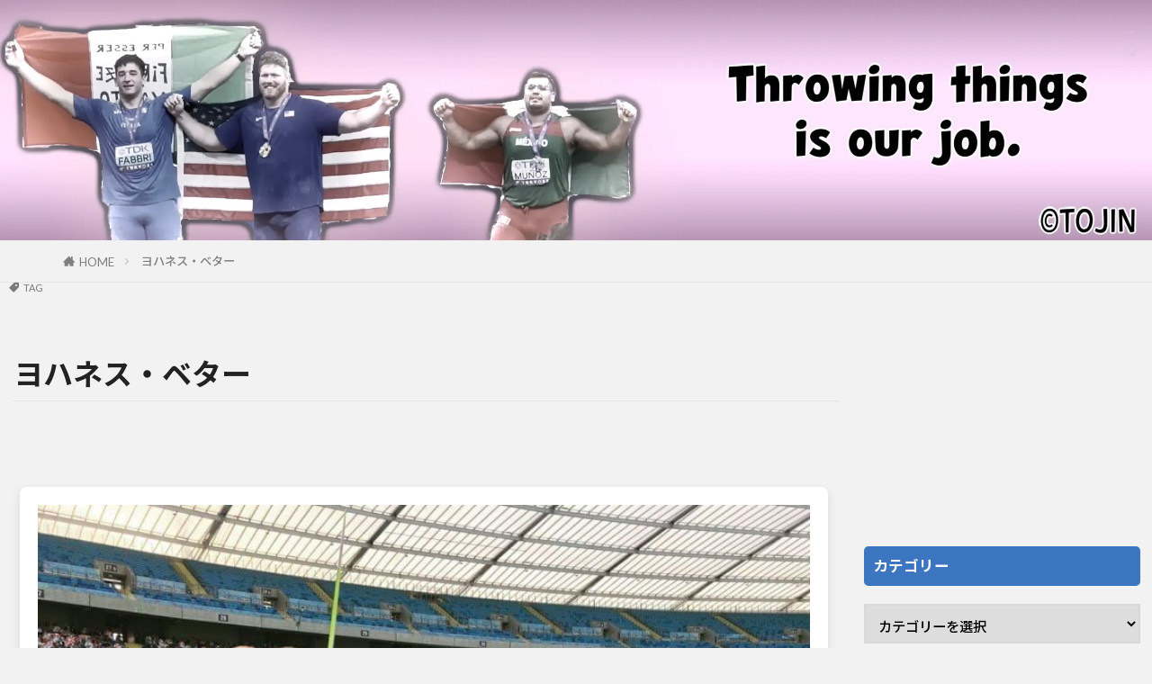

--- FILE ---
content_type: text/html; charset=UTF-8
request_url: https://www.throw-fanatic.com/tag/%E3%83%A8%E3%83%8F%E3%83%8D%E3%82%B9%E3%83%BB%E3%83%99%E3%82%BF%E3%83%BC/
body_size: 16317
content:
<!DOCTYPE html>

<html dir="ltr" lang="ja" prefix="og: https://ogp.me/ns#" prefix="og: http://ogp.me/ns#" class="t-html 
t-middle-pc">

<head prefix="og: http://ogp.me/ns# fb: http://ogp.me/ns/fb# article: http://ogp.me/ns/article#">
<meta charset="UTF-8">
<title>ヨハネス・ベター - 投人の陸上図書館</title>
	<style>img:is([sizes="auto" i], [sizes^="auto," i]) { contain-intrinsic-size: 3000px 1500px }</style>
	
		<!-- All in One SEO 4.5.8 - aioseo.com -->
		<meta name="robots" content="max-image-preview:large" />
		<link rel="canonical" href="https://www.throw-fanatic.com/tag/%E3%83%A8%E3%83%8F%E3%83%8D%E3%82%B9%E3%83%BB%E3%83%99%E3%82%BF%E3%83%BC/" />
		<meta name="generator" content="All in One SEO (AIOSEO) 4.5.8" />
		<script type="application/ld+json" class="aioseo-schema">
			{"@context":"https:\/\/schema.org","@graph":[{"@type":"BreadcrumbList","@id":"https:\/\/www.throw-fanatic.com\/tag\/%E3%83%A8%E3%83%8F%E3%83%8D%E3%82%B9%E3%83%BB%E3%83%99%E3%82%BF%E3%83%BC\/#breadcrumblist","itemListElement":[{"@type":"ListItem","@id":"https:\/\/www.throw-fanatic.com\/#listItem","position":1,"name":"\u5bb6","item":"https:\/\/www.throw-fanatic.com\/","nextItem":"https:\/\/www.throw-fanatic.com\/tag\/%e3%83%a8%e3%83%8f%e3%83%8d%e3%82%b9%e3%83%bb%e3%83%99%e3%82%bf%e3%83%bc\/#listItem"},{"@type":"ListItem","@id":"https:\/\/www.throw-fanatic.com\/tag\/%e3%83%a8%e3%83%8f%e3%83%8d%e3%82%b9%e3%83%bb%e3%83%99%e3%82%bf%e3%83%bc\/#listItem","position":2,"name":"\u30e8\u30cf\u30cd\u30b9\u30fb\u30d9\u30bf\u30fc","previousItem":"https:\/\/www.throw-fanatic.com\/#listItem"}]},{"@type":"CollectionPage","@id":"https:\/\/www.throw-fanatic.com\/tag\/%E3%83%A8%E3%83%8F%E3%83%8D%E3%82%B9%E3%83%BB%E3%83%99%E3%82%BF%E3%83%BC\/#collectionpage","url":"https:\/\/www.throw-fanatic.com\/tag\/%E3%83%A8%E3%83%8F%E3%83%8D%E3%82%B9%E3%83%BB%E3%83%99%E3%82%BF%E3%83%BC\/","name":"\u30e8\u30cf\u30cd\u30b9\u30fb\u30d9\u30bf\u30fc - \u6295\u4eba\u306e\u9678\u4e0a\u56f3\u66f8\u9928","inLanguage":"ja","isPartOf":{"@id":"https:\/\/www.throw-fanatic.com\/#website"},"breadcrumb":{"@id":"https:\/\/www.throw-fanatic.com\/tag\/%E3%83%A8%E3%83%8F%E3%83%8D%E3%82%B9%E3%83%BB%E3%83%99%E3%82%BF%E3%83%BC\/#breadcrumblist"}},{"@type":"Person","@id":"https:\/\/www.throw-fanatic.com\/#person","name":"\u6295\u4eba\uff08admin\uff09","image":{"@type":"ImageObject","@id":"https:\/\/www.throw-fanatic.com\/tag\/%E3%83%A8%E3%83%8F%E3%83%8D%E3%82%B9%E3%83%BB%E3%83%99%E3%82%BF%E3%83%BC\/#personImage","url":"https:\/\/secure.gravatar.com\/avatar\/3bea0c75e6ed372436a7fc9ce01e52e4cf103a6852ad40269bbc42a6a15cd3de?s=96&d=mm&r=g","width":96,"height":96,"caption":"\u6295\u4eba\uff08admin\uff09"}},{"@type":"WebSite","@id":"https:\/\/www.throw-fanatic.com\/#website","url":"https:\/\/www.throw-fanatic.com\/","name":"\u6295\u4eba\u306e\u9678\u4e0a\u56f3\u66f8\u9928","alternateName":"Tojin's Track and Field Library","inLanguage":"ja","publisher":{"@id":"https:\/\/www.throw-fanatic.com\/#person"}}]}
		</script>
		<!-- All in One SEO -->

<link rel='dns-prefetch' href='//stats.wp.com' />
<link rel='stylesheet' id='dashicons-css' href='https://www.throw-fanatic.com/wp-includes/css/dashicons.min.css?ver=6.8.3' type='text/css' media='all' />
<link rel='stylesheet' id='thickbox-css' href='https://www.throw-fanatic.com/wp-includes/js/thickbox/thickbox.css?ver=6.8.3' type='text/css' media='all' />
<link rel='stylesheet' id='wp-block-library-css' href='https://www.throw-fanatic.com/wp-includes/css/dist/block-library/style.min.css?ver=6.8.3' type='text/css' media='all' />
<style id='classic-theme-styles-inline-css' type='text/css'>
/*! This file is auto-generated */
.wp-block-button__link{color:#fff;background-color:#32373c;border-radius:9999px;box-shadow:none;text-decoration:none;padding:calc(.667em + 2px) calc(1.333em + 2px);font-size:1.125em}.wp-block-file__button{background:#32373c;color:#fff;text-decoration:none}
</style>
<link rel='stylesheet' id='mediaelement-css' href='https://www.throw-fanatic.com/wp-includes/js/mediaelement/mediaelementplayer-legacy.min.css?ver=4.2.17' type='text/css' media='all' />
<link rel='stylesheet' id='wp-mediaelement-css' href='https://www.throw-fanatic.com/wp-includes/js/mediaelement/wp-mediaelement.min.css?ver=6.8.3' type='text/css' media='all' />
<style id='jetpack-sharing-buttons-style-inline-css' type='text/css'>
.jetpack-sharing-buttons__services-list{display:flex;flex-direction:row;flex-wrap:wrap;gap:0;list-style-type:none;margin:5px;padding:0}.jetpack-sharing-buttons__services-list.has-small-icon-size{font-size:12px}.jetpack-sharing-buttons__services-list.has-normal-icon-size{font-size:16px}.jetpack-sharing-buttons__services-list.has-large-icon-size{font-size:24px}.jetpack-sharing-buttons__services-list.has-huge-icon-size{font-size:36px}@media print{.jetpack-sharing-buttons__services-list{display:none!important}}.editor-styles-wrapper .wp-block-jetpack-sharing-buttons{gap:0;padding-inline-start:0}ul.jetpack-sharing-buttons__services-list.has-background{padding:1.25em 2.375em}
</style>
<style id='global-styles-inline-css' type='text/css'>
:root{--wp--preset--aspect-ratio--square: 1;--wp--preset--aspect-ratio--4-3: 4/3;--wp--preset--aspect-ratio--3-4: 3/4;--wp--preset--aspect-ratio--3-2: 3/2;--wp--preset--aspect-ratio--2-3: 2/3;--wp--preset--aspect-ratio--16-9: 16/9;--wp--preset--aspect-ratio--9-16: 9/16;--wp--preset--color--black: #000000;--wp--preset--color--cyan-bluish-gray: #abb8c3;--wp--preset--color--white: #ffffff;--wp--preset--color--pale-pink: #f78da7;--wp--preset--color--vivid-red: #cf2e2e;--wp--preset--color--luminous-vivid-orange: #ff6900;--wp--preset--color--luminous-vivid-amber: #fcb900;--wp--preset--color--light-green-cyan: #7bdcb5;--wp--preset--color--vivid-green-cyan: #00d084;--wp--preset--color--pale-cyan-blue: #8ed1fc;--wp--preset--color--vivid-cyan-blue: #0693e3;--wp--preset--color--vivid-purple: #9b51e0;--wp--preset--gradient--vivid-cyan-blue-to-vivid-purple: linear-gradient(135deg,rgba(6,147,227,1) 0%,rgb(155,81,224) 100%);--wp--preset--gradient--light-green-cyan-to-vivid-green-cyan: linear-gradient(135deg,rgb(122,220,180) 0%,rgb(0,208,130) 100%);--wp--preset--gradient--luminous-vivid-amber-to-luminous-vivid-orange: linear-gradient(135deg,rgba(252,185,0,1) 0%,rgba(255,105,0,1) 100%);--wp--preset--gradient--luminous-vivid-orange-to-vivid-red: linear-gradient(135deg,rgba(255,105,0,1) 0%,rgb(207,46,46) 100%);--wp--preset--gradient--very-light-gray-to-cyan-bluish-gray: linear-gradient(135deg,rgb(238,238,238) 0%,rgb(169,184,195) 100%);--wp--preset--gradient--cool-to-warm-spectrum: linear-gradient(135deg,rgb(74,234,220) 0%,rgb(151,120,209) 20%,rgb(207,42,186) 40%,rgb(238,44,130) 60%,rgb(251,105,98) 80%,rgb(254,248,76) 100%);--wp--preset--gradient--blush-light-purple: linear-gradient(135deg,rgb(255,206,236) 0%,rgb(152,150,240) 100%);--wp--preset--gradient--blush-bordeaux: linear-gradient(135deg,rgb(254,205,165) 0%,rgb(254,45,45) 50%,rgb(107,0,62) 100%);--wp--preset--gradient--luminous-dusk: linear-gradient(135deg,rgb(255,203,112) 0%,rgb(199,81,192) 50%,rgb(65,88,208) 100%);--wp--preset--gradient--pale-ocean: linear-gradient(135deg,rgb(255,245,203) 0%,rgb(182,227,212) 50%,rgb(51,167,181) 100%);--wp--preset--gradient--electric-grass: linear-gradient(135deg,rgb(202,248,128) 0%,rgb(113,206,126) 100%);--wp--preset--gradient--midnight: linear-gradient(135deg,rgb(2,3,129) 0%,rgb(40,116,252) 100%);--wp--preset--font-size--small: 13px;--wp--preset--font-size--medium: 20px;--wp--preset--font-size--large: 36px;--wp--preset--font-size--x-large: 42px;--wp--preset--spacing--20: 0.44rem;--wp--preset--spacing--30: 0.67rem;--wp--preset--spacing--40: 1rem;--wp--preset--spacing--50: 1.5rem;--wp--preset--spacing--60: 2.25rem;--wp--preset--spacing--70: 3.38rem;--wp--preset--spacing--80: 5.06rem;--wp--preset--shadow--natural: 6px 6px 9px rgba(0, 0, 0, 0.2);--wp--preset--shadow--deep: 12px 12px 50px rgba(0, 0, 0, 0.4);--wp--preset--shadow--sharp: 6px 6px 0px rgba(0, 0, 0, 0.2);--wp--preset--shadow--outlined: 6px 6px 0px -3px rgba(255, 255, 255, 1), 6px 6px rgba(0, 0, 0, 1);--wp--preset--shadow--crisp: 6px 6px 0px rgba(0, 0, 0, 1);}:where(.is-layout-flex){gap: 0.5em;}:where(.is-layout-grid){gap: 0.5em;}body .is-layout-flex{display: flex;}.is-layout-flex{flex-wrap: wrap;align-items: center;}.is-layout-flex > :is(*, div){margin: 0;}body .is-layout-grid{display: grid;}.is-layout-grid > :is(*, div){margin: 0;}:where(.wp-block-columns.is-layout-flex){gap: 2em;}:where(.wp-block-columns.is-layout-grid){gap: 2em;}:where(.wp-block-post-template.is-layout-flex){gap: 1.25em;}:where(.wp-block-post-template.is-layout-grid){gap: 1.25em;}.has-black-color{color: var(--wp--preset--color--black) !important;}.has-cyan-bluish-gray-color{color: var(--wp--preset--color--cyan-bluish-gray) !important;}.has-white-color{color: var(--wp--preset--color--white) !important;}.has-pale-pink-color{color: var(--wp--preset--color--pale-pink) !important;}.has-vivid-red-color{color: var(--wp--preset--color--vivid-red) !important;}.has-luminous-vivid-orange-color{color: var(--wp--preset--color--luminous-vivid-orange) !important;}.has-luminous-vivid-amber-color{color: var(--wp--preset--color--luminous-vivid-amber) !important;}.has-light-green-cyan-color{color: var(--wp--preset--color--light-green-cyan) !important;}.has-vivid-green-cyan-color{color: var(--wp--preset--color--vivid-green-cyan) !important;}.has-pale-cyan-blue-color{color: var(--wp--preset--color--pale-cyan-blue) !important;}.has-vivid-cyan-blue-color{color: var(--wp--preset--color--vivid-cyan-blue) !important;}.has-vivid-purple-color{color: var(--wp--preset--color--vivid-purple) !important;}.has-black-background-color{background-color: var(--wp--preset--color--black) !important;}.has-cyan-bluish-gray-background-color{background-color: var(--wp--preset--color--cyan-bluish-gray) !important;}.has-white-background-color{background-color: var(--wp--preset--color--white) !important;}.has-pale-pink-background-color{background-color: var(--wp--preset--color--pale-pink) !important;}.has-vivid-red-background-color{background-color: var(--wp--preset--color--vivid-red) !important;}.has-luminous-vivid-orange-background-color{background-color: var(--wp--preset--color--luminous-vivid-orange) !important;}.has-luminous-vivid-amber-background-color{background-color: var(--wp--preset--color--luminous-vivid-amber) !important;}.has-light-green-cyan-background-color{background-color: var(--wp--preset--color--light-green-cyan) !important;}.has-vivid-green-cyan-background-color{background-color: var(--wp--preset--color--vivid-green-cyan) !important;}.has-pale-cyan-blue-background-color{background-color: var(--wp--preset--color--pale-cyan-blue) !important;}.has-vivid-cyan-blue-background-color{background-color: var(--wp--preset--color--vivid-cyan-blue) !important;}.has-vivid-purple-background-color{background-color: var(--wp--preset--color--vivid-purple) !important;}.has-black-border-color{border-color: var(--wp--preset--color--black) !important;}.has-cyan-bluish-gray-border-color{border-color: var(--wp--preset--color--cyan-bluish-gray) !important;}.has-white-border-color{border-color: var(--wp--preset--color--white) !important;}.has-pale-pink-border-color{border-color: var(--wp--preset--color--pale-pink) !important;}.has-vivid-red-border-color{border-color: var(--wp--preset--color--vivid-red) !important;}.has-luminous-vivid-orange-border-color{border-color: var(--wp--preset--color--luminous-vivid-orange) !important;}.has-luminous-vivid-amber-border-color{border-color: var(--wp--preset--color--luminous-vivid-amber) !important;}.has-light-green-cyan-border-color{border-color: var(--wp--preset--color--light-green-cyan) !important;}.has-vivid-green-cyan-border-color{border-color: var(--wp--preset--color--vivid-green-cyan) !important;}.has-pale-cyan-blue-border-color{border-color: var(--wp--preset--color--pale-cyan-blue) !important;}.has-vivid-cyan-blue-border-color{border-color: var(--wp--preset--color--vivid-cyan-blue) !important;}.has-vivid-purple-border-color{border-color: var(--wp--preset--color--vivid-purple) !important;}.has-vivid-cyan-blue-to-vivid-purple-gradient-background{background: var(--wp--preset--gradient--vivid-cyan-blue-to-vivid-purple) !important;}.has-light-green-cyan-to-vivid-green-cyan-gradient-background{background: var(--wp--preset--gradient--light-green-cyan-to-vivid-green-cyan) !important;}.has-luminous-vivid-amber-to-luminous-vivid-orange-gradient-background{background: var(--wp--preset--gradient--luminous-vivid-amber-to-luminous-vivid-orange) !important;}.has-luminous-vivid-orange-to-vivid-red-gradient-background{background: var(--wp--preset--gradient--luminous-vivid-orange-to-vivid-red) !important;}.has-very-light-gray-to-cyan-bluish-gray-gradient-background{background: var(--wp--preset--gradient--very-light-gray-to-cyan-bluish-gray) !important;}.has-cool-to-warm-spectrum-gradient-background{background: var(--wp--preset--gradient--cool-to-warm-spectrum) !important;}.has-blush-light-purple-gradient-background{background: var(--wp--preset--gradient--blush-light-purple) !important;}.has-blush-bordeaux-gradient-background{background: var(--wp--preset--gradient--blush-bordeaux) !important;}.has-luminous-dusk-gradient-background{background: var(--wp--preset--gradient--luminous-dusk) !important;}.has-pale-ocean-gradient-background{background: var(--wp--preset--gradient--pale-ocean) !important;}.has-electric-grass-gradient-background{background: var(--wp--preset--gradient--electric-grass) !important;}.has-midnight-gradient-background{background: var(--wp--preset--gradient--midnight) !important;}.has-small-font-size{font-size: var(--wp--preset--font-size--small) !important;}.has-medium-font-size{font-size: var(--wp--preset--font-size--medium) !important;}.has-large-font-size{font-size: var(--wp--preset--font-size--large) !important;}.has-x-large-font-size{font-size: var(--wp--preset--font-size--x-large) !important;}
:where(.wp-block-post-template.is-layout-flex){gap: 1.25em;}:where(.wp-block-post-template.is-layout-grid){gap: 1.25em;}
:where(.wp-block-columns.is-layout-flex){gap: 2em;}:where(.wp-block-columns.is-layout-grid){gap: 2em;}
:root :where(.wp-block-pullquote){font-size: 1.5em;line-height: 1.6;}
</style>
<link rel='stylesheet' id='contact-form-7-css' href='https://www.throw-fanatic.com/wp-content/plugins/contact-form-7/includes/css/styles.css?ver=6.1.2' type='text/css' media='all' />
<link rel='stylesheet' id='modern_footnotes-css' href='https://www.throw-fanatic.com/wp-content/plugins/modern-footnotes/styles.min.css?ver=1.4.20' type='text/css' media='all' />
<script type="text/javascript" defer='defer' src="https://www.throw-fanatic.com/wp-includes/js/jquery/jquery.min.js?ver=3.7.1" id="jquery-core-js"></script>
<script type="text/javascript" defer='defer' src="https://www.throw-fanatic.com/wp-includes/js/jquery/jquery-migrate.min.js?ver=3.4.1" id="jquery-migrate-js"></script>
<link rel="https://api.w.org/" href="https://www.throw-fanatic.com/wp-json/" /><link rel="alternate" title="JSON" type="application/json" href="https://www.throw-fanatic.com/wp-json/wp/v2/tags/19" />	<style>img#wpstats{display:none}</style>
		<link rel="stylesheet" href="https://www.throw-fanatic.com/wp-content/themes/the-thor/css/icon.min.css">
<link rel="stylesheet" href="https://fonts.googleapis.com/css?family=Lato:100,300,400,700,900">
<link rel="stylesheet" href="https://fonts.googleapis.com/css?family=Fjalla+One">
<link rel="stylesheet" href="https://fonts.googleapis.com/css?family=Noto+Sans+JP:100,200,300,400,500,600,700,800,900">
<link rel="stylesheet" href="https://www.throw-fanatic.com/wp-content/themes/the-thor/style.min.css">
<link class="css-async" rel href="https://www.throw-fanatic.com/wp-content/themes/the-thor-child/style-user.css?1762590282">
<link rel="manifest" href="https://www.throw-fanatic.com/wp-content/themes/the-thor/js/manifest.json">
<script src="https://ajax.googleapis.com/ajax/libs/jquery/1.12.4/jquery.min.js"></script>
<meta http-equiv="X-UA-Compatible" content="IE=edge">
<meta name="viewport" content="width=device-width, initial-scale=1, viewport-fit=cover"/>
<style>
.widget.widget_nav_menu ul.menu{border-color: rgba(156,191,176,0.15);}.widget.widget_nav_menu ul.menu li{border-color: rgba(156,191,176,0.75);}.widget.widget_nav_menu ul.menu .sub-menu li{border-color: rgba(156,191,176,0.15);}.widget.widget_nav_menu ul.menu .sub-menu li .sub-menu li:first-child{border-color: rgba(156,191,176,0.15);}.widget.widget_nav_menu ul.menu li a:hover{background-color: rgba(156,191,176,0.75);}.widget.widget_nav_menu ul.menu .current-menu-item > a{background-color: rgba(156,191,176,0.75);}.widget.widget_nav_menu ul.menu li .sub-menu li a:before {color:#9cbfb0;}.widget.widget_nav_menu ul.menu li a{background-color:#9cbfb0;}.widget.widget_nav_menu ul.menu .sub-menu a:hover{color:#9cbfb0;}.widget.widget_nav_menu ul.menu .sub-menu .current-menu-item a{color:#9cbfb0;}.widget.widget_categories ul{border-color: rgba(156,191,176,0.15);}.widget.widget_categories ul li{border-color: rgba(156,191,176,0.75);}.widget.widget_categories ul .children li{border-color: rgba(156,191,176,0.15);}.widget.widget_categories ul .children li .children li:first-child{border-color: rgba(156,191,176,0.15);}.widget.widget_categories ul li a:hover{background-color: rgba(156,191,176,0.75);}.widget.widget_categories ul .current-menu-item > a{background-color: rgba(156,191,176,0.75);}.widget.widget_categories ul li .children li a:before {color:#9cbfb0;}.widget.widget_categories ul li a{background-color:#9cbfb0;}.widget.widget_categories ul .children a:hover{color:#9cbfb0;}.widget.widget_categories ul .children .current-menu-item a{color:#9cbfb0;}.widgetSearch__input:hover{border-color:#9cbfb0;}.widgetCatTitle{background-color:#9cbfb0;}.widgetCatTitle__inner{background-color:#9cbfb0;}.widgetSearch__submit:hover{background-color:#9cbfb0;}.widgetProfile__sns{background-color:#9cbfb0;}.widget.widget_calendar .calendar_wrap tbody a:hover{background-color:#9cbfb0;}.widget ul li a:hover{color:#9cbfb0;}.widget.widget_rss .rsswidget:hover{color:#9cbfb0;}.widget.widget_tag_cloud a:hover{background-color:#9cbfb0;}.widget select:hover{border-color:#9cbfb0;}.widgetSearch__checkLabel:hover:after{border-color:#9cbfb0;}.widgetSearch__check:checked .widgetSearch__checkLabel:before, .widgetSearch__check:checked + .widgetSearch__checkLabel:before{border-color:#9cbfb0;}.widgetTab__item.current{border-top-color:#9cbfb0;}.widgetTab__item:hover{border-top-color:#9cbfb0;}.searchHead__title{background-color:#9cbfb0;}.searchHead__submit:hover{color:#9cbfb0;}.menuBtn__close:hover{color:#9cbfb0;}.menuBtn__link:hover{color:#9cbfb0;}@media only screen and (min-width: 992px){.menuBtn__link {background-color:#9cbfb0;}}.t-headerCenter .menuBtn__link:hover{color:#9cbfb0;}.searchBtn__close:hover{color:#9cbfb0;}.searchBtn__link:hover{color:#9cbfb0;}.breadcrumb__item a:hover{color:#9cbfb0;}.pager__item{color:#9cbfb0;}.pager__item:hover, .pager__item-current{background-color:#9cbfb0; color:#fff;}.page-numbers{color:#9cbfb0;}.page-numbers:hover, .page-numbers.current{background-color:#9cbfb0; color:#fff;}.pagePager__item{color:#9cbfb0;}.pagePager__item:hover, .pagePager__item-current{background-color:#9cbfb0; color:#fff;}.heading a:hover{color:#9cbfb0;}.eyecatch__cat{background-color:#9cbfb0;}.the__category{background-color:#9cbfb0;}.dateList__item a:hover{color:#9cbfb0;}.controllerFooter__item:last-child{background-color:#9cbfb0;}.controllerFooter__close{background-color:#9cbfb0;}.bottomFooter__topBtn{background-color:#9cbfb0;}.mask-color{background-color:#9cbfb0;}.mask-colorgray{background-color:#9cbfb0;}.pickup3__item{background-color:#9cbfb0;}.categoryBox__title{color:#9cbfb0;}.comments__list .comment-meta{background-color:#9cbfb0;}.comment-respond .submit{background-color:#9cbfb0;}.prevNext__pop{background-color:#9cbfb0;}.swiper-pagination-bullet-active{background-color:#9cbfb0;}.swiper-slider .swiper-button-next, .swiper-slider .swiper-container-rtl .swiper-button-prev, .swiper-slider .swiper-button-prev, .swiper-slider .swiper-container-rtl .swiper-button-next	{background-color:#9cbfb0;}body{background:#f2f2f2;}.l-header{background-color:#4185d8;}.globalNavi::before{background: -webkit-gradient(linear,left top,right top,color-stop(0%,rgba(255,255,255,0)),color-stop(100%,#4185d8));}.snsFooter{background-color:#9cbfb0}.widget-main .heading.heading-widget{background-color:#9cbfb0}.widget-main .heading.heading-widgetsimple{background-color:#9cbfb0}.widget-main .heading.heading-widgetsimplewide{background-color:#9cbfb0}.widget-main .heading.heading-widgetwide{background-color:#9cbfb0}.widget-main .heading.heading-widgetbottom:before{border-color:#9cbfb0}.widget-main .heading.heading-widgetborder{border-color:#9cbfb0}.widget-main .heading.heading-widgetborder::before,.widget-main .heading.heading-widgetborder::after{background-color:#9cbfb0}.widget-side .heading.heading-widget{background-color:#3c76c1}.widget-side .heading.heading-widgetsimple{background-color:#3c76c1}.widget-side .heading.heading-widgetsimplewide{background-color:#3c76c1}.widget-side .heading.heading-widgetwide{background-color:#3c76c1}.widget-side .heading.heading-widgetbottom:before{border-color:#3c76c1}.widget-side .heading.heading-widgetborder{border-color:#3c76c1}.widget-side .heading.heading-widgetborder::before,.widget-side .heading.heading-widgetborder::after{background-color:#3c76c1}.widget-foot .heading.heading-widget{background-color:#9cbfb0}.widget-foot .heading.heading-widgetsimple{background-color:#9cbfb0}.widget-foot .heading.heading-widgetsimplewide{background-color:#9cbfb0}.widget-foot .heading.heading-widgetwide{background-color:#9cbfb0}.widget-foot .heading.heading-widgetbottom:before{border-color:#9cbfb0}.widget-foot .heading.heading-widgetborder{border-color:#9cbfb0}.widget-foot .heading.heading-widgetborder::before,.widget-foot .heading.heading-widgetborder::after{background-color:#9cbfb0}.widget-menu .heading.heading-widget{background-color:#9cbfb0}.widget-menu .heading.heading-widgetsimple{background-color:#9cbfb0}.widget-menu .heading.heading-widgetsimplewide{background-color:#9cbfb0}.widget-menu .heading.heading-widgetwide{background-color:#9cbfb0}.widget-menu .heading.heading-widgetbottom:before{border-color:#9cbfb0}.widget-menu .heading.heading-widgetborder{border-color:#9cbfb0}.widget-menu .heading.heading-widgetborder::before,.widget-menu .heading.heading-widgetborder::after{background-color:#9cbfb0}.swiper-slider{height: 250px;}@media only screen and (min-width: 768px){.swiper-slider {height: 550px;}}.still.still-movie .still__box{background-image:url();}@media only screen and (min-width: 768px){.still.still-movie .still__box{background-image:url();}}.swiper-slide1.mask.mask-color{background-color:#9cbfb0}.swiper-slide2.mask.mask-color{background-color:#9cbfb0}.rankingBox__bg{background-color:#9cbfb0}.the__ribbon{background-color:#bc3531}.the__ribbon:after{border-left-color:#bc3531; border-right-color:#bc3531}.postcta-bg{background-color:#3970a2}.content .afTagBox__btnDetail{background-color:#9cbfb0;}.widget .widgetAfTag__btnDetail{background-color:#9cbfb0;}.content .afTagBox__btnAf{background-color:#9cbfb0;}.widget .widgetAfTag__btnAf{background-color:#9cbfb0;}.content a{color:#000fea;}.phrase a{color:#000fea;}.content .sitemap li a:hover{color:#000fea;}.content h2 a:hover,.content h3 a:hover,.content h4 a:hover,.content h5 a:hover{color:#000fea;}.content ul.menu li a:hover{color:#000fea;}.content .es-LiconBox:before{background-color:#a83f3f;}.content .es-LiconCircle:before{background-color:#a83f3f;}.content .es-BTiconBox:before{background-color:#a83f3f;}.content .es-BTiconCircle:before{background-color:#a83f3f;}.content .es-BiconObi{border-color:#a83f3f;}.content .es-BiconCorner:before{background-color:#a83f3f;}.content .es-BiconCircle:before{background-color:#a83f3f;}.content .es-BmarkHatena::before{background-color:#005293;}.content .es-BmarkExcl::before{background-color:#b60105;}.content .es-BmarkQ::before{background-color:#005293;}.content .es-BmarkQ::after{border-top-color:#005293;}.content .es-BmarkA::before{color:#b60105;}.content .es-BsubTradi::before{color:#ffffff;background-color:#b60105;border-color:#b60105;}.btn__link-primary{color:#ffffff; background-color:#b2384e;}.content .btn__link-primary{color:#ffffff; background-color:#b2384e;}.searchBtn__contentInner .btn__link-search{color:#ffffff; background-color:#b2384e;}.btn__link-secondary{color:#ffffff; background-color:#b2384e;}.content .btn__link-secondary{color:#ffffff; background-color:#b2384e;}.btn__link-search{color:#ffffff; background-color:#b2384e;}.btn__link-normal{color:#b2384e;}.content .btn__link-normal{color:#b2384e;}.btn__link-normal:hover{background-color:#b2384e;}.content .btn__link-normal:hover{background-color:#b2384e;}.comments__list .comment-reply-link{color:#b2384e;}.comments__list .comment-reply-link:hover{background-color:#b2384e;}@media only screen and (min-width: 992px){.subNavi__link-pickup{color:#b2384e;}}@media only screen and (min-width: 992px){.subNavi__link-pickup:hover{background-color:#b2384e;}}.partsH2-11 h2{color:#191919; border-color:#4fc4ff;}.partsH3-50 h3{border-color:#6468d6; border-top-color:#165389; background:linear-gradient(#17adb2 0%, #6468d6 100%);}.content h4{color:#191919}.content h5{color:#191919}.content ul > li::before{color:#a83f3f;}.content ul{color:#191919;}.content ol > li::before{color:#a83f3f; border-color:#a83f3f;}.content ol > li > ol > li::before{background-color:#a83f3f; border-color:#a83f3f;}.content ol > li > ol > li > ol > li::before{color:#a83f3f; border-color:#a83f3f;}.content ol{color:#191919;}.content .balloon .balloon__text{color:#191919; background-color:#ffffff;}.content .balloon .balloon__text-left:before{border-left-color:#ffffff;}.content .balloon .balloon__text-right:before{border-right-color:#ffffff;}.content .balloon-boder .balloon__text{color:#191919; background-color:#ffffff;  border-color:#d8d8d8;}.content .balloon-boder .balloon__text-left:before{border-left-color:#d8d8d8;}.content .balloon-boder .balloon__text-left:after{border-left-color:#ffffff;}.content .balloon-boder .balloon__text-right:before{border-right-color:#d8d8d8;}.content .balloon-boder .balloon__text-right:after{border-right-color:#ffffff;}.content blockquote{color:#191919; background-color:#f2f2f2;}.content blockquote::before{color:#d8d8d8;}.content table{color:#191919; border-top-color:#E5E5E5; border-left-color:#E5E5E5;}.content table th{background:#7f7f7f; color:#ffffff; ;border-right-color:#E5E5E5; border-bottom-color:#E5E5E5;}.content table td{background:#ffffff; ;border-right-color:#E5E5E5; border-bottom-color:#E5E5E5;}.content table tr:nth-child(odd) td{background-color:#f2f2f2;}
</style>
<link rel="icon" href="https://www.throw-fanatic.com/wp-content/uploads/2023/05/cropped-discus-e1683612322687-32x32.png" sizes="32x32" />
<link rel="icon" href="https://www.throw-fanatic.com/wp-content/uploads/2023/05/cropped-discus-e1683612322687-192x192.png" sizes="192x192" />
<link rel="apple-touch-icon" href="https://www.throw-fanatic.com/wp-content/uploads/2023/05/cropped-discus-e1683612322687-180x180.png" />
<meta name="msapplication-TileImage" content="https://www.throw-fanatic.com/wp-content/uploads/2023/05/cropped-discus-e1683612322687-270x270.png" />
		<style type="text/css" id="wp-custom-css">
			/* ---------- 共通設定 ---------- */
body {
  font-family: 'Noto Sans', 'Helvetica', 'Arial', sans-serif;
  color: #222;
  line-height: 1.65;
  max-width: 750px; /* 長文は読みやすい幅に制限 */
  margin: 0 auto;
  padding: 0 20px;
}

/* ---------- 本文 ---------- */
p {
  font-size: 17px;
	font-family: "SourceHanSansJP", 'Noto Sans JP', sans-serif;
  margin-bottom: 1.5em;
	margin-left: 5px;
}



/* ---------- 見出し ---------- */
h1 {
  font-size: 34px;
  line-height: 1.3;
	margin-left: 5px;
  margin-top: 2em;
  margin-bottom: 0.8em;
}

h2 {
  font-size: 24px;
  line-height: 1.4;
  margin-top: 1.8em;
  margin-bottom: 0.6em;
}

h3 {
  font-size: 22px;
  line-height: 1.4;
  margin-top: 1.6em;
  margin-bottom: 0.5em;
}

/* ---------- リスト ---------- */
 ol {
  font-size: 17px;
  line-height: 1.55;
  margin-bottom: 1.5em;
  padding-left: 1.5em;
}

/* ---------- スマホ向け ---------- */
@media screen and (max-width: 768px) {
  body {
    max-width: 100%;
    padding: 0 15px;
  }

  p, ul, ol {
    font-size: 16px;
		font-family: "SourceHanSansJP", 'Noto Sans JP', sans-serif;
    line-height: 175%;
  }
	
	
.content	p{
		padding: 4px;
		margin-bottom: 20px;
  }
  h1 {
    font-size: 28px;
  }

.content h2 {
    font-size: 20px;
		margin-left: 3px;
  }

  h3 {
    font-size: 16px;
  }
}


.img class {
padding: 3px 23px;
margin-top: 14px;
}

/*==============================
 ヘッダー2層化＋ロゴ幅いっぱい
==============================*/

/* ヘッダー全体をリセットしてロゴだけで埋める */
.siteHeader {
  padding: 0 !important;
  margin: 0 !important;
  height: auto !important;
}

/* ヘッダー内の余白を完全になくす */
.siteHeader__inner,
.siteHeader__logoArea {
  padding: 0 !important;
  margin: 0 !important;
  display: block !important;
}

/* ロゴを横幅いっぱいにフィットさせる */
.siteTitle__logo {
  display: block;
  width: 100% !important;
  height: auto !important;
  max-height: none !important;
  object-fit: cover !important;
}

/* ロゴ画像をクリックできるように（リンク部分も広げる） */
.siteHeader__logo a {
  display: block !important;
  width: 100% !important;
  height: auto !important;
  margin: 0 !important;
  padding: 0 !important;
}

/* スマホでもぴったりフィット */
@media screen and (max-width: 768px) {
  .siteTitle__logo {
    width: 100% !important;
    height: auto !important;
  }
}

/* コメント欄 */
.comment.comments__list {
  list-style: none;
  padding-left: 0;
  margin: 0;
}

.comment {
  background: #fafafa;
  border: 1px solid #ddd;
  border-radius: 6px;
  margin: 10px 0;
  padding: 12px;
  position: relative;
}

.comment--reply {
  background: #f5f9ff;
  border-left: 4px solid #85b6ff;
  margin-left: 0;
}

.comment-reply-to {
  font-size: 0.9em;
  color: #4a90e2;
  margin-top: 4px;
}

.comment-actions {
  margin-top: 8px;
}

.toggle-replies {
  background: none;
  border: none;
  color: #0073aa;
  cursor: pointer;
  font-size: 0.9em;
  padding: 0;
}

.toggle-replies:hover {
  text-decoration: underline;
}
s__list .children {
  margin-left: 0 !important;
  padding-left: 0 !important;
}

.comments__list .children .comment {
  margin: 10px 0;
  padding: 10px;
  border: 1px solid #eee;
  border-radius: 6px;
  background: #fafafa;
}


.comment {
  position: relative;
  margin: 10px 0;
  padding: 12px;
  border: 1px solid #e0e0e0;
  border-radius: 6px;
  background: #fafafa;
}

.comment-body {
  position: relative;
  padding-right: 0; /* ← 余白は不要 */
}

.comment-body .comment-reply-link {
  position: absolute;
  top: 4px;
  right: 8px;
  background: #0073aa;
  color: #fff;
  padding: 3px 8px;
  border-radius: 4px;
  font-size: 0.85em;
  text-decoration: none;
  transition: background 0.2s;
  z-index: 2; /* 枠線より上に */
}

.comment-body .comment-reply-link:hover {
  background: #005f8d;
}



#respond {
  position: static !important; /* 絶対配置を解除 */
  margin-top: 15px !important; /* コメントとの間に余白 */
  padding: 10px;
  background: #f9f9f9;
  border-radius: 6px;
  border: 1px solid #ddd;
}

#cancel-comment-reply-link {
  display: inline-block;
  margin-top: 8px;
  margin-bottom: 10px;
  background: #ccc;
  color: #333;
  padding: 4px 10px;
  border-radius: 4px;
  text-decoration: none;
  font-size: 0.9em;
}

#cancel-comment-reply-link:hover {
  background: #bbb;
}

.comment-reply-link::before {
  content: none !important;
}

/* ======================================
   PC・横向き：2カラム
   ====================================== */
@media screen and (min-width: 901px) {
  .l-wrapper {
    max-width: 1170px;
    margin: 0 auto;
    padding: 0 20px;
    display: flex;
    justify-content: space-between;
    box-sizing: border-box;
  }

  .l-main {
    width: 72%;
    box-sizing: border-box;
  }

  .l-sidebar {
    width: 25%;
    box-sizing: border-box;
  }

  .archive {
    display: flex;
    flex-direction: column;
    align-items: center;
    width: 100%;
  }

  .archive__item {
    width: 100%;
    max-width: 900px;
    margin-bottom: 3em;
  }
}

/* ======================================
   スマホ・縦向きタブレット：1カラム
   ====================================== */
@media screen and (max-width: 900px),
       screen and (max-width: 1024px) and (orientation: portrait) {
  .l-wrapper {
    display: block !important;
    max-width: 100% !important;
    margin: 0 auto !important;
    padding: 0 16px !important;
    box-sizing: border-box;
  }

  .l-main,
  .l-sidebar {
    width: 100% !important;
    float: none !important;
    margin: 0 auto !important;
    padding: 0 !important;
  }

  .l-sidebar {
    margin-top: 40px !important;
  }

  .archive__item {
    width: 100% !important;
    max-width: 700px !important;
    margin: 0 auto 3em auto !important;
  }
}

/* ======================================
   共通調整：中央揃えと余白
   ====================================== */
.archive {
  margin: 0 auto;
  padding: 35px 1px;
  box-sizing: border-box;
}

.archive__item {
  background: #fff;
  border-radius: 8px;
  box-shadow: 0 4px 12px rgba(0,0,0,0.1);
  overflow: hidden;
  transition: transform 0.2s;
}

.archive__item:hover {
  transform: translateY(-4px);
}

.archive__item .eyecatch img {
  width: 100%;
  height: auto;
  display: block;
}

/* ---- 全体の水平位置をリセット ---- */
html, body {
  margin: 0 !important;
  padding: 0 !important;
  width: 100% !important;
  overflow-x: hidden !important;
}

body, .site, .site-content, .l-wrapper {
  margin: 0 auto !important;
  padding: 0 !important;
  box-sizing: border-box !important;
  max-width: 100% !important;
  text-align: left !important;
}

/* ---- コンテナ全体を画面中央に揃える ---- */
.l-wrapper {
  display: flex !important;
  justify-content: center !important;
  align-items: flex-start !important;
  width: 100% !important;
}

/* ---- メインとサイド幅固定 ---- */
.l-main {
  flex: 0 0 72% !important;
  max-width: 100% !important;
  margin-right: 2% !important;
}

.l-sidebar {
  flex: 0 0 24% !important;
  max-width: 24% !important;
	margin: 3px; 
}

/* ---- archive中央寄せ ---- */
.archive {
  width: 100% !important;
  max-width: 900px !important;
  margin: 0 auto !important;
  display: block !important;
  text-align: left !important;
}

.archive__item {
  width: 100% !important;
  margin: 0 auto 3em auto !important;
}

/* ---- スマホ時は1カラムに戻す ---- */
@media screen and (max-width: 900px) {
  .l-wrapper {
    display: block !important;
    padding: 0 px !important; /* ← スマホでの左右余白を追加 */
  }

  .l-main,
  .l-sidebar {
    width: 100% !important;
    max-width: 900px !important;
    margin: 0 auto !important;
  }

  .l-sidebar {
    margin-top: 40px !important;
		padding: 0 10px !important; 
  }

  /* 記事カードに軽い余白 */
  .archive__item {
    margin-left: auto !important;
    margin-right: auto !important;
    padding: 9px 10px !important; /* ← 画像が端にくっつかないように */
  }

  .archive {
    padding: 20px 8px !important; /* ← 全体にも軽く余白 */
  }
}

.wp-block-image figcaption {
	font-size : 80%;
	font-family: "SourceHanSansJP", 'Noto Sans JP', sans-serif;
	font-weight: bold;
	margin-bottom: 0.8em; /* PCの標準 */
  margin-top: 0 !important;    /* 画像とキャプションの隙間を無くす */
  opacity: 0.7;                 /* 不透明度を設定（例：0.8） */
  margin-left: 5px;      
}

.entry-content .wp-block-image figcaption {
	  margin-left: 3px;
    margin-top: 0;
}

@media (max-width: 900px) {
    .wp-block-image figcaption {
      font-family: "SourceHanSansJP",	 'Noto Sans JP', sans-serif;
			padding: 0 4px;  
			margin-bottom: 0.7em; /* スマホ */
    }
}

/* メインビジュアルお知らせ欄 */
.pickupHead__text {
    padding: 0.5em 0.2em !important;
    line-height:  !important;
}
		</style>
		<meta property="og:site_name" content="投人の陸上図書館" />
<meta property="og:type" content="website" />
<meta property="og:title" content="ヨハネス・ベター - 投人の陸上図書館" />
<meta property="og:description" content="" />
<meta property="og:url" content="https://www.throw-fanatic.com/tag/johaness-vetter/" />
<meta property="og:image" content="https://www.throw-fanatic.com/wp-content/themes/the-thor/img/img_no_768.gif" />
<meta name="twitter:card" content="summary_large_image" />
<meta name="twitter:site" content="@Throw_Maniac" />


</head>
<body class="t-noto" id="top">


  <!--l-header-->
<header class="siteHeader">
<div class="siteHeader__inner siteHeader__logoArea">
    <a class="siteTitle__link" href="https://www.throw-fanatic.com">
        <img class="siteTitle__logo"
             src="https://www.throw-fanatic.com/wp-content/themes/the-thor-child/images/logo.webp"
             alt="投人の陸上図書館">
    </a>
</div>


  <!-- 下段：ナビゲーション -->
  <div class="siteHeader__inner siteHeader__navArea">
    <nav class="siteNav">
      <!-- メニューをここに -->
    </nav>
    <div class="hamburger">
      <!-- ハンバーガーアイコン -->
    </div>
  </div>
</header>


      

			

      

      
    </div>
  </header>
  <!--/l-header-->


  <!--l-headerBottom-->
  <div class="l-headerBottom">

    
		
	  	    <div class="wider">
				<!--breadcrum-->
	      <div class="breadcrumb"><ul class="breadcrumb__list container"><li class="breadcrumb__item icon-home"><a href="https://www.throw-fanatic.com">HOME</a></li><li class="breadcrumb__item breadcrumb__item-current"><a href="https://www.throw-fanatic.com/tag/%e3%83%a8%e3%83%8f%e3%83%8d%e3%82%b9%e3%83%bb%e3%83%99%e3%82%bf%e3%83%bc/">ヨハネス・ベター</a></li></ul></div>				<!--/breadcrum-->
	    </div>
	  
  </div>
  <!--l-headerBottom-->


  <!--l-wrapper-->
  <div class="l-wrapper">

    <!--l-main-->
        <main class="l-main">


                  <div class="dividerBottom">
                <div class="archiveHead		">
                  <div class="archiveHead__contents">
            <span class="archiveHead__subtitle"><i class="icon-tag"></i>TAG</span>
            <h1 class="heading heading-primary cc-ft19">ヨハネス・ベター</h1>
            
          </div>
        </div>

		      </div>
      



      <div class="dividerBottom">
        <!--controller-->
        <input type="radio" name="controller__viewRadio" value="viewWide" class="controller__viewRadio" id="viewWide" ><input type="radio" name="controller__viewRadio" value="viewCard" class="controller__viewRadio" id="viewCard" checked><input type="radio" name="controller__viewRadio" value="viewNormal" class="controller__viewRadio" id="viewNormal" >        <!--/controller-->

        <!--archive-->
                <div class="archive">
	      			          <article class="archive__item archive__item-shadow">

                        <div class="eyecatch">

              			    			                        <a class="eyecatch__link" href="https://www.throw-fanatic.com/javelin-johannes-vetter/">
                                  <img width="768" height="576" src="https://www.throw-fanatic.com/wp-content/uploads/2020/09/97.76-score-board-768x576.jpg" class="attachment-icatch768 size-icatch768 wp-post-image" alt="" decoding="async" fetchpriority="high" />                              </a>
            </div>
            
            <div class="archive__contents">

			  
                            <ul class="dateList">
                                  <li class="dateList__item icon-clock">2020-09-17</li>
                                                  <li class="dateList__item icon-update">2022-07-23</li>
                                                              </ul>
              
              <h2 class="heading heading-secondary">
                <a href="https://www.throw-fanatic.com/javelin-johannes-vetter/">ヨハネス・ベター（Johaness Vetter）【やり投げの神様に挑む男 】</a>
              </h2>
              <p class="phrase phrase-secondary">
              ヨハネス・ベター（Johannes Vetter）はドイツのやり投げ選手であり、2017年世界陸上ロンドンの金メダリストである。フェッターと表記されることもある。 2020年現在、ドイツ記録保持者・世 [&hellip;]              </p>

                          </div>
          </article>

            		  			          <article class="archive__item archive__item-shadow">

                        <div class="eyecatch">

              			    			                        <a class="eyecatch__link" href="https://www.throw-fanatic.com/kamila-skolimowska-memorial%e3%81%a7%e3%83%a8%e3%83%8f%e3%83%8d%e3%82%b9%e3%83%bb%e3%83%99%e3%82%bf%e3%83%bc%e3%81%8c97-76m%e3%81%ae%e5%a4%a7%e6%8a%95%e6%93%b2%ef%bc%81/">
                                  <img width="768" height="432" src="https://www.throw-fanatic.com/wp-content/uploads/2020/09/97.76-score-boardサムネ-768x432.jpg" class="attachment-icatch768 size-icatch768 wp-post-image" alt="" decoding="async" />                              </a>
            </div>
            
            <div class="archive__contents">

			  
                            <ul class="dateList">
                                  <li class="dateList__item icon-clock">2020-09-07</li>
                                                  <li class="dateList__item icon-update">2020-09-07</li>
                                                              </ul>
              
              <h2 class="heading heading-secondary">
                <a href="https://www.throw-fanatic.com/kamila-skolimowska-memorial%e3%81%a7%e3%83%a8%e3%83%8f%e3%83%8d%e3%82%b9%e3%83%bb%e3%83%99%e3%82%bf%e3%83%bc%e3%81%8c97-76m%e3%81%ae%e5%a4%a7%e6%8a%95%e6%93%b2%ef%bc%81/">Kamila Skolimowska Memorialでヨハネス・ベターが97.76mの大投擲！</a>
              </h2>
              <p class="phrase phrase-secondary">
                            </p>

                          </div>
          </article>

            		          </div>
	            <!--/archive-->

        <!--pager-->
		        <!--/pager-->
      </div>

    </main>
    <!--/l-main-->


          <!--l-sidebar-->
<div class="l-sidebar">	
	
  <aside class="widget_text widget widget-side  widget_custom_html"><div class="textwidget custom-html-widget"><script async src="https://pagead2.googlesyndication.com/pagead/js/adsbygoogle.js?client=ca-pub-9468702428951543"
     crossorigin="anonymous"></script>
<!-- 広告① -->
<ins class="adsbygoogle"
     style="display:block"
     data-ad-client="ca-pub-9468702428951543"
     data-ad-slot="4609989383"
     data-ad-format="auto"
     data-full-width-responsive="true"></ins>
<script>
     (adsbygoogle = window.adsbygoogle || []).push({});
</script></div></aside><aside class="widget widget-side  widget_categories"><h2 class="heading heading-widget">カテゴリー</h2><form action="https://www.throw-fanatic.com" method="get"><label class="screen-reader-text" for="cat">カテゴリー</label><select  name='cat' id='cat' class='postform'>
	<option value='-1'>カテゴリーを選択</option>
	<option class="level-0" value="1">未分類&nbsp;&nbsp;(5)</option>
	<option class="level-0" value="3">砲丸投&nbsp;&nbsp;(42)</option>
	<option class="level-0" value="4">円盤投&nbsp;&nbsp;(39)</option>
	<option class="level-0" value="5">ハンマー投&nbsp;&nbsp;(11)</option>
	<option class="level-0" value="6">やり投&nbsp;&nbsp;(9)</option>
	<option class="level-0" value="27">選手名鑑&nbsp;&nbsp;(11)</option>
	<option class="level-0" value="40">身体能力&nbsp;&nbsp;(2)</option>
	<option class="level-0" value="45">陸上全般&nbsp;&nbsp;(10)</option>
	<option class="level-0" value="50">短距離&nbsp;&nbsp;(2)</option>
	<option class="level-0" value="191">投人の目安箱&nbsp;&nbsp;(2)</option>
	<option class="level-0" value="197">雑記・日記&nbsp;&nbsp;(7)</option>
</select>
</form><script type="text/javascript">
/* <![CDATA[ */

(function() {
	var dropdown = document.getElementById( "cat" );
	function onCatChange() {
		if ( dropdown.options[ dropdown.selectedIndex ].value > 0 ) {
			dropdown.parentNode.submit();
		}
	}
	dropdown.onchange = onCatChange;
})();

/* ]]> */
</script>
</aside><aside class="widget widget-side  widget_archive"><h2 class="heading heading-widget">アーカイブ</h2>		<label class="screen-reader-text" for="archives-dropdown-4">アーカイブ</label>
		<select id="archives-dropdown-4" name="archive-dropdown">
			
			<option value="">月を選択</option>
				<option value='https://www.throw-fanatic.com/2025/05/'> 2025年5月 </option>
	<option value='https://www.throw-fanatic.com/2024/06/'> 2024年6月 </option>
	<option value='https://www.throw-fanatic.com/2024/05/'> 2024年5月 </option>
	<option value='https://www.throw-fanatic.com/2024/04/'> 2024年4月 </option>
	<option value='https://www.throw-fanatic.com/2024/03/'> 2024年3月 </option>
	<option value='https://www.throw-fanatic.com/2024/02/'> 2024年2月 </option>
	<option value='https://www.throw-fanatic.com/2024/01/'> 2024年1月 </option>
	<option value='https://www.throw-fanatic.com/2023/08/'> 2023年8月 </option>
	<option value='https://www.throw-fanatic.com/2023/07/'> 2023年7月 </option>
	<option value='https://www.throw-fanatic.com/2023/06/'> 2023年6月 </option>
	<option value='https://www.throw-fanatic.com/2023/05/'> 2023年5月 </option>
	<option value='https://www.throw-fanatic.com/2023/04/'> 2023年4月 </option>
	<option value='https://www.throw-fanatic.com/2023/01/'> 2023年1月 </option>
	<option value='https://www.throw-fanatic.com/2022/08/'> 2022年8月 </option>
	<option value='https://www.throw-fanatic.com/2022/07/'> 2022年7月 </option>
	<option value='https://www.throw-fanatic.com/2022/06/'> 2022年6月 </option>
	<option value='https://www.throw-fanatic.com/2022/05/'> 2022年5月 </option>
	<option value='https://www.throw-fanatic.com/2022/04/'> 2022年4月 </option>
	<option value='https://www.throw-fanatic.com/2022/03/'> 2022年3月 </option>
	<option value='https://www.throw-fanatic.com/2022/02/'> 2022年2月 </option>
	<option value='https://www.throw-fanatic.com/2021/11/'> 2021年11月 </option>
	<option value='https://www.throw-fanatic.com/2021/07/'> 2021年7月 </option>
	<option value='https://www.throw-fanatic.com/2021/03/'> 2021年3月 </option>
	<option value='https://www.throw-fanatic.com/2021/02/'> 2021年2月 </option>
	<option value='https://www.throw-fanatic.com/2021/01/'> 2021年1月 </option>
	<option value='https://www.throw-fanatic.com/2020/09/'> 2020年9月 </option>
	<option value='https://www.throw-fanatic.com/2020/08/'> 2020年8月 </option>
	<option value='https://www.throw-fanatic.com/2020/07/'> 2020年7月 </option>

		</select>

			<script type="text/javascript">
/* <![CDATA[ */

(function() {
	var dropdown = document.getElementById( "archives-dropdown-4" );
	function onSelectChange() {
		if ( dropdown.options[ dropdown.selectedIndex ].value !== '' ) {
			document.location.href = this.options[ this.selectedIndex ].value;
		}
	}
	dropdown.onchange = onSelectChange;
})();

/* ]]> */
</script>
</aside><aside class="widget widget-side  widget_pages"><h2 class="heading heading-widget">固定ページ</h2>
			<ul>
				<li class="page_item page-item-2771"><a href="https://www.throw-fanatic.com/about-me/">About me</a></li>
<li class="page_item page-item-7386"><a href="https://www.throw-fanatic.com/answer/">投人の目安箱回答一覧</a></li>
<li class="page_item page-item-85"><a href="https://www.throw-fanatic.com/faq-about-throws/">投擲FAQ（よくあるギモンと答え）</a></li>
<li class="page_item page-item-57"><a href="https://www.throw-fanatic.com/%e6%8a%95%e6%93%b2%e7%ab%b6%e6%8a%80%e3%81%ae%e5%85%b1%e9%80%9a%e3%83%ab%e3%83%bc%e3%83%ab/">投擲（とうてき）競技の共通ルール</a></li>
<li class="page_item page-item-6868"><a href="https://www.throw-fanatic.com/activate/">有効化</a></li>
<li class="page_item page-item-6870"><a href="https://www.throw-fanatic.com/register/">登録</a></li>
<li class="page_item page-item-2915"><a href="https://www.throw-fanatic.com/%e8%a8%98%e9%8c%b2%e5%ae%a4/">記録室</a></li>
<li class="page_item page-item-690"><a href="https://www.throw-fanatic.com/%e9%81%b8%e6%89%8b%e5%90%8d%e9%91%91%e3%80%90%e9%9a%8f%e6%99%82%e6%9b%b4%e6%96%b0%e3%80%91/">選手名鑑【随時更新】</a></li>
<li class="page_item page-item-2803"><a href="https://www.throw-fanatic.com/technical-terms-in-athletics/">陸上用語集（WIP）</a></li>
			</ul>

			</aside><aside class="widget widget-side  widget_block widget_media_image">
<figure class="wp-block-image size-full"><a href="https://www.throw-fanatic.com/questionbox/"><img decoding="async" width="320" height="180" src="https://www.throw-fanatic.com/wp-content/uploads/2024/03/投人の目安箱.jpg" alt="" class="wp-image-7126"/></a><figcaption class="wp-element-caption"><strong><a href="https://www.throw-fanatic.com/questionbox/?customize_changeset_uuid=caa0ad29-99fa-42a9-a8fc-fc1d6e7497ba&amp;customize_messenger_channel=preview-0" data-type="link" data-id="https://www.throw-fanatic.com/questionbox/?customize_changeset_uuid=caa0ad29-99fa-42a9-a8fc-fc1d6e7497ba&amp;customize_messenger_channel=preview-0">陸上に関する質問がある方はこちら！</a></strong></figcaption></figure>
</aside><aside class="widget widget-side  widget_block widget_media_image">
<figure class="wp-block-image size-full"><a href="https://www.throw-fanatic.com/answer/"><img decoding="async" width="320" height="180" src="https://www.throw-fanatic.com/wp-content/uploads/2024/04/投人の回答-e1712037635549.webp" alt="" class="wp-image-7327"/></a><figcaption class="wp-element-caption"><strong><a href="https://www.throw-fanatic.com/answer/" data-type="link" data-id="https://www.throw-fanatic.com/answer/">質問に対する回答集</a></strong></figcaption></figure>
</aside><aside class="widget widget-side  widget_block widget_media_image">
<figure class="wp-block-image size-full"><img decoding="async" width="320" height="180" src="https://www.throw-fanatic.com/wp-content/uploads/2023/05/投擲競技とは.jpg" alt="" class="wp-image-5959"/><figcaption class="wp-element-caption"><strong>陸上唯一のパワー系種目！</strong></figcaption></figure>
</aside><aside class="widget widget-side  widget_block widget_media_image">
<figure class="wp-block-image size-full"><a href="https://www.throw-fanatic.com/2022/08/12/shotput/" target="_blank" rel=" noreferrer noopener"><img decoding="async" width="320" height="100" src="https://www.throw-fanatic.com/wp-content/uploads/2023/05/砲丸投ビッグバナー320x100-1.jpg" alt="" class="wp-image-5917"/></a><figcaption class="wp-element-caption"><strong><a href="https://www.throw-fanatic.com/2022/08/12/shotput/" data-type="link" data-id="https://www.throw-fanatic.com/2022/08/12/shotput/">7kg超の鉄球に籠める力への憧憬</a></strong></figcaption></figure>
</aside><aside class="widget widget-side  widget_block widget_media_image">
<figure class="wp-block-image size-full"><img decoding="async" width="320" height="100" src="https://www.throw-fanatic.com/wp-content/uploads/2023/05/円盤投ビッグバナー320x100.jpg" alt="" class="wp-image-5838"/><figcaption class="wp-element-caption"><strong>回転運動と円盤の軌跡が織りなす"投芸術"</strong></figcaption></figure>
</aside><aside class="widget widget-side  widget_block widget_media_image">
<figure class="wp-block-image size-full"><img decoding="async" width="320" height="100" src="https://www.throw-fanatic.com/wp-content/uploads/2024/03/ハンマー投ビッグバナー320x100.jpg" alt="" class="wp-image-7157"/><figcaption class="wp-element-caption"><strong>400㎏超のGに耐えうる鉄人達の競演</strong></figcaption></figure>
</aside><aside class="widget widget-side  widget_block"><p><i class="icon-link" style="color: #00ccff;margin-right:5px;"></i><strong>リンク集</strong></p>
<hr>
<div style="margin-top:10px;"><a href="https://worldathletics.org/"><strong><span style="color: #00ccff;">世界陸連公式サイト</span></strong></a></div>
<div style="margin-top:10px;"><strong><a href="https://www.jaaf.or.jp/"><span style="color: #00ccff;">日本陸上競技連盟</span></a></strong></div>
<div style="margin-top:10px;">
<a href="https://jmureika.lmu.build/track/wind/index.html"><strong><span style="color: #00ccff;">ムレイカ式風速換算</span></strong></a></div>
<div style="margin-top:10px;">
<a href="http://www.alltime-athletics.com/index.html"><strong><span style="color: #00ccff;">Track and Field all-time performances</span></strong></a></div>
<div style="margin-top:10px;"><strong><span style="color: #00ccff;"><a style="color: #00ccff;" href="http://Flashscore.co.jp/">Flashscore.co.jp（相互）</a></span></strong><p></p>
</div>
<div style="margin-top:10px;"><strong><a href="https://www.youtube.com/channel/UCYRTDaMsxDrQ2e8qW46-fNA"><span style="color: #ff0000;">投人チャンネル（YouTube）</span></a></strong></div></aside>
	
</div>
<!--/l-sidebar-->

	

  </div>
  <!--/l-wrapper-->



  <!--l-footerTop-->
  <div class="l-footerTop">

    
  </div>
  <!--/l-footerTop-->


  <!--l-footer-->
  <footer class="l-footer">

        


    

    <div class="wider">
      <!--bottomFooter-->
      <div class="bottomFooter">
        <div class="container">

          
          <div class="bottomFooter__copyright">
                      Copyright © 2020-2025 投人の陸上図書館
※当サイトはGoogleアドセンス広告を利用しています                    </div>

                    <div class="bottomFooter__producer">
		    投人の陸上図書館 by <a class="bottomFooter__link" href="http://fit-jp.com/" target="_blank">FIT-Web Create</a>. Powered by <a class="bottomFooter__link" href="https://wordpress.org/" target="_blank">WordPress</a>.
          </div>
          
        </div>
        <a href="#top" class="bottomFooter__topBtn" id="bottomFooter__topBtn"></a>
      </div>
      <!--/bottomFooter-->


    </div>


    
  </footer>
  <!-- /l-footer -->



<script type="speculationrules">
{"prefetch":[{"source":"document","where":{"and":[{"href_matches":"\/*"},{"not":{"href_matches":["\/wp-*.php","\/wp-admin\/*","\/wp-content\/uploads\/*","\/wp-content\/*","\/wp-content\/plugins\/*","\/wp-content\/themes\/the-thor-child\/*","\/wp-content\/themes\/the-thor\/*","\/*\\?(.+)"]}},{"not":{"selector_matches":"a[rel~=\"nofollow\"]"}},{"not":{"selector_matches":".no-prefetch, .no-prefetch a"}}]},"eagerness":"conservative"}]}
</script>
<script>
			window.addEventListener("load",function(){
				"serviceWorker"in navigator&&navigator.serviceWorker.register("https://www.throw-fanatic.com/serviceWorker.js").then(function(){
					console.log("serviceWorker registed.")
				})["catch"](function(e){
					console.warn("serviceWorker error.",e)
				})
			});</script>		<script type="application/ld+json">
		{ "@context":"http://schema.org",
		  "@type": "BreadcrumbList",
		  "itemListElement":
		  [
		    {"@type": "ListItem","position": 1,"item":{"@id": "https://www.throw-fanatic.com","name": "HOME"}},
		    {"@type": "ListItem","position": 2,"item":{"@id": "https://www.throw-fanatic.com/tag/%e3%83%a8%e3%83%8f%e3%83%8d%e3%82%b9%e3%83%bb%e3%83%99%e3%82%bf%e3%83%bc/","name": "ヨハネス・ベター"}}
		  ]
		}
		</script>


		<script type="text/javascript" id="thickbox-js-extra">
/* <![CDATA[ */
var thickboxL10n = {"next":"\u6b21\u3078 >","prev":"< \u524d\u3078","image":"\u753b\u50cf","of":"\/","close":"\u9589\u3058\u308b","noiframes":"\u3053\u306e\u6a5f\u80fd\u3067\u306f iframe \u304c\u5fc5\u8981\u3067\u3059\u3002\u73fe\u5728 iframe \u3092\u7121\u52b9\u5316\u3057\u3066\u3044\u308b\u304b\u3001\u5bfe\u5fdc\u3057\u3066\u3044\u306a\u3044\u30d6\u30e9\u30a6\u30b6\u30fc\u3092\u4f7f\u3063\u3066\u3044\u308b\u3088\u3046\u3067\u3059\u3002","loadingAnimation":"https:\/\/www.throw-fanatic.com\/wp-includes\/js\/thickbox\/loadingAnimation.gif"};
/* ]]> */
</script>
<script type="text/javascript" defer='defer' src="https://www.throw-fanatic.com/wp-includes/js/thickbox/thickbox.js?ver=3.1-20121105" id="thickbox-js"></script>
<script type="text/javascript" defer='defer' src="https://www.throw-fanatic.com/wp-includes/js/dist/hooks.min.js?ver=4d63a3d491d11ffd8ac6" id="wp-hooks-js"></script>
<script type="text/javascript" defer='defer' src="https://www.throw-fanatic.com/wp-includes/js/dist/i18n.min.js?ver=5e580eb46a90c2b997e6" id="wp-i18n-js"></script>
<script type="text/javascript" id="wp-i18n-js-after">
/* <![CDATA[ */
wp.i18n.setLocaleData( { 'text direction\u0004ltr': [ 'ltr' ] } );
/* ]]> */
</script>
<script type="text/javascript" defer='defer' src="https://www.throw-fanatic.com/wp-content/plugins/contact-form-7/includes/swv/js/index.js?ver=6.1.2" id="swv-js"></script>
<script type="text/javascript" id="contact-form-7-js-translations">
/* <![CDATA[ */
( function( domain, translations ) {
	var localeData = translations.locale_data[ domain ] || translations.locale_data.messages;
	localeData[""].domain = domain;
	wp.i18n.setLocaleData( localeData, domain );
} )( "contact-form-7", {"translation-revision-date":"2025-09-30 07:44:19+0000","generator":"GlotPress\/4.0.1","domain":"messages","locale_data":{"messages":{"":{"domain":"messages","plural-forms":"nplurals=1; plural=0;","lang":"ja_JP"},"This contact form is placed in the wrong place.":["\u3053\u306e\u30b3\u30f3\u30bf\u30af\u30c8\u30d5\u30a9\u30fc\u30e0\u306f\u9593\u9055\u3063\u305f\u4f4d\u7f6e\u306b\u7f6e\u304b\u308c\u3066\u3044\u307e\u3059\u3002"],"Error:":["\u30a8\u30e9\u30fc:"]}},"comment":{"reference":"includes\/js\/index.js"}} );
/* ]]> */
</script>
<script type="text/javascript" id="contact-form-7-js-before">
/* <![CDATA[ */
var wpcf7 = {
    "api": {
        "root": "https:\/\/www.throw-fanatic.com\/wp-json\/",
        "namespace": "contact-form-7\/v1"
    }
};
/* ]]> */
</script>
<script type="text/javascript" defer='defer' src="https://www.throw-fanatic.com/wp-content/plugins/contact-form-7/includes/js/index.js?ver=6.1.2" id="contact-form-7-js"></script>
<script type="text/javascript" defer='defer' src="https://www.throw-fanatic.com/wp-content/plugins/modern-footnotes/modern-footnotes.min.js?ver=1.4.20" id="modern_footnotes-js"></script>
<script type="text/javascript" defer='defer' src="https://www.google.com/recaptcha/api.js?render=6Lc3-D8qAAAAADZt5KbTnIlLN2dNxLogV0tK41Az&amp;ver=3.0" id="google-recaptcha-js"></script>
<script type="text/javascript" defer='defer' src="https://www.throw-fanatic.com/wp-includes/js/dist/vendor/wp-polyfill.min.js?ver=3.15.0" id="wp-polyfill-js"></script>
<script type="text/javascript" id="wpcf7-recaptcha-js-before">
/* <![CDATA[ */
var wpcf7_recaptcha = {
    "sitekey": "6Lc3-D8qAAAAADZt5KbTnIlLN2dNxLogV0tK41Az",
    "actions": {
        "homepage": "homepage",
        "contactform": "contactform"
    }
};
/* ]]> */
</script>
<script type="text/javascript" defer='defer' src="https://www.throw-fanatic.com/wp-content/plugins/contact-form-7/modules/recaptcha/index.js?ver=6.1.2" id="wpcf7-recaptcha-js"></script>
<script type="text/javascript" id="jetpack-stats-js-before">
/* <![CDATA[ */
_stq = window._stq || [];
_stq.push([ "view", {"v":"ext","blog":"179929261","post":"0","tz":"9","srv":"www.throw-fanatic.com","arch_tag":"%E3%83%A8%E3%83%8F%E3%83%8D%E3%82%B9%E3%83%BB%E3%83%99%E3%82%BF%E3%83%BC","arch_results":"2","j":"1:15.4"} ]);
_stq.push([ "clickTrackerInit", "179929261", "0" ]);
/* ]]> */
</script>
<script type="text/javascript" defer='defer' src="https://stats.wp.com/e-202604.js" id="jetpack-stats-js" defer="defer" data-wp-strategy="defer"></script>
<script type="text/javascript" defer='defer' src="https://www.throw-fanatic.com/wp-content/themes/the-thor/js/smoothlink.min.js?ver=6.8.3" id="smoothlink-js"></script>
<script type="text/javascript" defer='defer' src="https://www.throw-fanatic.com/wp-content/themes/the-thor/js/offline.min.js?ver=6.8.3" id="fit-pwa-offline-js"></script>
    <script>
    document.addEventListener("DOMContentLoaded", () => {
        const lazyElements = document.querySelectorAll(".lazy-ani, .lazy-common, .lazy-video");

        // AMPページの場合は即時読み込み
        
        // 古いブラウザ対応
        if (!("IntersectionObserver" in window)) {
            lazyElements.forEach(el => {
                if (el.dataset.src) el.src = el.dataset.src;
                if (el.tagName === "VIDEO") el.src = el.dataset.src;
                el.classList.add("loaded");
            });
            return;
        }

        const observer = new IntersectionObserver((entries, obs) => {
            entries.forEach(entry => {
                if (entry.isIntersecting) {
                    const el = entry.target;
                    if (el.tagName === "IMG") {
                        el.src = el.dataset.src;
                        el.onload = () => el.classList.add("loaded");
                    } else if (el.tagName === "VIDEO") {
                        el.src = el.dataset.src;
                        el.addEventListener("loadeddata", () => el.classList.add("loaded"));
                    }
                    obs.unobserve(el);
                }
            });
        }, { rootMargin: "50px 0px" });

        lazyElements.forEach(el => observer.observe(el));
    });
    </script>

    <style>
    /* 共通フェードイン */
    .lazy-ani, .lazy-common, .lazy-video {
        opacity: 0;
        transition: opacity 0.6s ease-in-out;
        display: block;
        margin: 0 auto;
    }
    .lazy-ani.loaded, .lazy-common.loaded, .lazy-video.loaded {
        opacity: 1;
    }
    </style>
    <script>
jQuery( function() {
	setTimeout(
		function() {
			var realtime = 'false';
			if ( typeof _wpCustomizeSettings !== 'undefined' ) {
				realtime = _wpCustomizeSettings.values.fit_bsRank_realtime;
			}
			jQuery.ajax( {
				type: 'POST',
				url:  'https://www.throw-fanatic.com/wp-admin/admin-ajax.php',
				data: {
					'action'           : 'fit_update_post_views_by_period',
					'preview_realtime' : realtime,
				},
			} );
		},
		200
	);
} );
</script>







<script>
// ページの先頭へボタン
jQuery(function(a) {
    a("#bottomFooter__topBtn").hide();
    a(window).on("scroll", function() {
        if (a(this).scrollTop() > 100) {
            a("#bottomFooter__topBtn").fadeIn("fast")
        } else {
            a("#bottomFooter__topBtn").fadeOut("fast")
        }
        scrollHeight = a(document).height();
        scrollPosition = a(window).height() + a(window).scrollTop();
        footHeight = a(".bottomFooter").innerHeight();
        if (scrollHeight - scrollPosition <= footHeight) {
            a("#bottomFooter__topBtn").css({
                position: "absolute",
                bottom: footHeight - 40
            })
        } else {
            a("#bottomFooter__topBtn").css({
                position: "fixed",
                bottom: 0
            })
        }
    });
    a("#bottomFooter__topBtn").click(function() {
        a("body,html").animate({
            scrollTop: 0
        }, 400);
        return false
    });
    a(".controllerFooter__topBtn").click(function() {
        a("body,html").animate({
            scrollTop: 0
        }, 400);
        return false
    })
});
</script>

<script>
document.addEventListener("DOMContentLoaded", function() {
  const toggles = document.querySelectorAll(".toggle-replies");
  toggles.forEach(btn => {
    btn.addEventListener("click", () => {
      const targetID = btn.getAttribute("data-target");
      const replies = document.querySelectorAll(`.comment[data-parent='${targetID}']`);
      if (replies.length === 0) return;

      const visible = replies[0].style.display !== "none";
      replies.forEach(rep => rep.style.display = visible ? "none" : "block");
      btn.textContent = visible ? "返信を表示" : "返信を隠す";
    });
  });

  // 初期状態で返信は非表示
  document.querySelectorAll(".comment--reply").forEach(rep => {
    rep.style.display = "none";
  });
});
</script>

</body>
</html>


--- FILE ---
content_type: text/html; charset=utf-8
request_url: https://www.google.com/recaptcha/api2/aframe
body_size: -85
content:
<!DOCTYPE HTML><html><head><meta http-equiv="content-type" content="text/html; charset=UTF-8"></head><body><script nonce="SRSMbb7noKZT4i8Dy6xznQ">/** Anti-fraud and anti-abuse applications only. See google.com/recaptcha */ try{var clients={'sodar':'https://pagead2.googlesyndication.com/pagead/sodar?'};window.addEventListener("message",function(a){try{if(a.source===window.parent){var b=JSON.parse(a.data);var c=clients[b['id']];if(c){var d=document.createElement('img');d.src=c+b['params']+'&rc='+(localStorage.getItem("rc::a")?sessionStorage.getItem("rc::b"):"");window.document.body.appendChild(d);sessionStorage.setItem("rc::e",parseInt(sessionStorage.getItem("rc::e")||0)+1);localStorage.setItem("rc::h",'1769065224380');}}}catch(b){}});window.parent.postMessage("_grecaptcha_ready", "*");}catch(b){}</script></body></html>